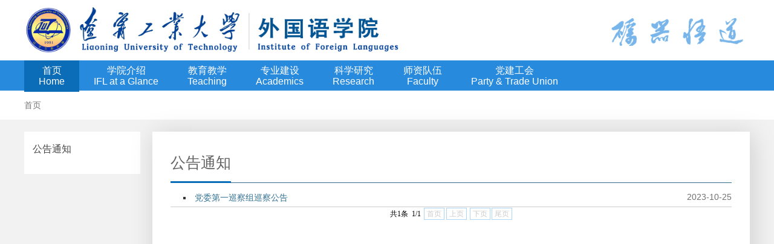

--- FILE ---
content_type: text/html
request_url: https://wyxy.lnut.edu.cn/ggtz.htm
body_size: 3709
content:
<!DOCTYPE html>
<html>
  <head>
    <meta charset="utf-8" />
    <meta http-equiv="X-UA-Compatible" content="IE=edge,chrome=1" />
    <title>公告通知-辽宁工业大学外语学院</title>
    <meta name="description" content="辽宁工业大学 外国语学院" />
    <meta name="keywords" content="辽宁工业大学 外国语学院" />
    <link href="css/normalize.css" rel="stylesheet" />
    <link href="css/main.css" rel="stylesheet" />
    <link href="favicon.png" rel="shortcut icon" />
  <!--Announced by Visual SiteBuilder 9-->
<link rel="stylesheet" type="text/css" href="_sitegray/_sitegray_d.css" />
<script language="javascript" src="_sitegray/_sitegray.js"></script>
<!-- CustomerNO:7765626265723230797347565251554003060002 -->
<link rel="stylesheet" type="text/css" href="list.vsb.css" />
<META Name="keywords" Content="辽宁工业大学外语学院,公告通知" />
<script type="text/javascript" src="/system/resource/js/counter.js"></script>
<script type="text/javascript">_jsq_(11561,'/list.jsp',-1,1238047413)</script>
</head>

  <body>
    <!-- header -->
    <div class="header">
      <div class="wrap">
        <div class="logo">
          <img src="images/logo.png" alt="" />
        </div>
        <div class="motto">
          <img src="images/motto.png" alt="">
        </div>
      </div>
    </div>

    <!-- nav -->
   <div class="nav"><!--#begineditable name="网站导航" action="webber.wbst.com.nav.MenuAction" layout="/system/_component/sitenav/tplvnav.jsp" tpltype="1" contype="" clone="" viewid="128745" contentviewid="" tagname="网站导航"-->                <ul class="menu">
                                    <li class="menu-li"><a href="index.htm"><div>首页</div><div>Home</div></a>  
                    <!--[if lte IE 6]></a><![endif]-->
                    </li>
                    <li class="menu-li"><a href="xyjs/xyjj.htm"><div>学院介绍</div><div>IFL at a Glance</div></a>  
                    <!--[if lte IE 6]><table><tr><td><![endif]-->
                    <ul class="nav_list">
                        <li><a href="xyjs/xyjj.htm"><div>学院简介</div><div>About IFL</div></a> 
                        <!--[if lte IE 6]></a><![endif]-->
                        </li>
                        <li><a href="xyjs/xyld.htm"><div>学院领导</div><div>Institute Leadership</div></a> 
                        <!--[if lte IE 6]></a><![endif]-->
                        </li>
                        <li><a href="xyjs/jgsz.htm"><div>机构设置</div><div>Organization</div></a> 
                        <!--[if lte IE 6]></a><![endif]-->
                        </li>
                        <li><a href="xyjs/yhyx.htm"><div>院徽院训</div><div>Logo &amp; Motto</div></a> 
                        <!--[if lte IE 6]></a><![endif]-->
                        </li>
                        <li><a href="xyjs/lxwm.htm"><div>联系我们</div><div>Contact Us</div></a> 
                        <!--[if lte IE 6]></a><![endif]-->
                        </li>
                    </ul>
                    <!--[if lte IE 6]></td></tr></table></a><![endif]-->
                    </li>
                    <li class="menu-li"><a href="jyjx/jxdt.htm"><div>教育教学</div><div>Teaching</div></a>  
                    <!--[if lte IE 6]><table><tr><td><![endif]-->
                    <ul class="nav_list">
                        <li><a href="jyjx/jxdt.htm"><div>教学动态</div><div>Teaching Activities</div></a> 
                        <!--[if lte IE 6]></a><![endif]-->
                        </li>
                        <li><a href="jyjx/jxcg.htm"><div>教学成果</div><div>Teaching Achievements</div></a> 
                        <!--[if lte IE 6]></a><![endif]-->
                        </li>
                        <li><a href="jyjx/jpkc.htm"><div>精品课程</div><div>Excellent Courses</div></a> 
                        <!--[if lte IE 6]></a><![endif]-->
                        </li>
                        <li><a href="jyjx/yysys.htm"><div>语言实验室</div><div>Language Lab</div></a> 
                        <!--[if lte IE 6]></a><![endif]-->
                        </li>
                        <li><a href="jyjx/cxcy.htm"><div>创新创业</div><div>Innovation &amp;Entrepreneurship Education</div></a> 
                        <!--[if lte IE 6]></a><![endif]-->
                        </li>
                    </ul>
                    <!--[if lte IE 6]></td></tr></table></a><![endif]-->
                    </li>
                    <li class="menu-li"><a href="zyjs/ggwy.htm"><div>专业建设</div><div>Academics</div></a>  
                    <!--[if lte IE 6]><table><tr><td><![endif]-->
                    <ul class="nav_list">
                        <li><a href="zyjs/ggwy.htm"><div>公共外语</div><div>Public Foreign Languages</div></a> 
                        <!--[if lte IE 6]></a><![endif]-->
                        </li>
                        <li><a href="zyjs/yyzy.htm"><div>英语专业</div><div>English</div></a> 
                        <!--[if lte IE 6]></a><![endif]-->
                        </li>
                        <li><a href="zyjs/bkexw.htm"><div>本科二学位</div><div>Second Bachelor's Degree</div></a> 
                        <!--[if lte IE 6]></a><![endif]-->
                        </li>
                    </ul>
                    <!--[if lte IE 6]></td></tr></table></a><![endif]-->
                    </li>
                    <li class="menu-li"><a href="kxyj/kyxm.htm"><div>科学研究</div><div>Research</div></a>  
                    <!--[if lte IE 6]><table><tr><td><![endif]-->
                    <ul class="nav_list">
                        <li><a href="kxyj/kyxm.htm"><div>科研项目</div><div>Research Projects</div></a> 
                        <!--[if lte IE 6]></a><![endif]-->
                        </li>
                        <li><a href="kxyj/kydt.htm"><div>科研动态</div><div>Research Events</div></a> 
                        <!--[if lte IE 6]></a><![endif]-->
                        </li>
                        <li><a href="kxyj/yjcg.htm"><div>研究成果</div><div>Research Achievements</div></a> 
                        <!--[if lte IE 6]></a><![endif]-->
                        </li>
                    </ul>
                    <!--[if lte IE 6]></td></tr></table></a><![endif]-->
                    </li>
                    <li class="menu-li"><a href="szdw/sjjxtd.htm"><div>师资队伍</div><div>Faculty</div></a>  
                    <!--[if lte IE 6]><table><tr><td><![endif]-->
                    <ul class="nav_list">
                        <li><a href="szdw/sjjxtd.htm"><div>省级教学团队</div><div>Teaching Team of Liaoning Province</div></a> 
                        <!--[if lte IE 6]></a><![endif]-->
                        </li>
                        <li><a href="szdw/jsjj.htm"><div>教师简介</div><div>Faculty Members</div></a> 
                        <!--[if lte IE 6]></a><![endif]-->
                        </li>
                        <li><a href="szdw/jsry.htm"><div>教师荣誉</div><div>Teacher's Honors</div></a> 
                        <!--[if lte IE 6]></a><![endif]-->
                        </li>
                        <li><a href="szdw/bzrdw.htm"><div>班主任队伍</div><div>Class Tutors</div></a> 
                        <!--[if lte IE 6]></a><![endif]-->
                        </li>
                    </ul>
                    <!--[if lte IE 6]></td></tr></table></a><![endif]-->
                    </li>
                    <li class="menu-li"><a href="djgh/zzjg.htm"><div>党建工会</div><div>Party &amp; Trade Union</div></a>  
                    <!--[if lte IE 6]><table><tr><td><![endif]-->
                    <ul class="nav_list">
                        <li><a href="djgh/zzjg.htm"><div>组织机构</div><div>Organization</div></a> 
                        <!--[if lte IE 6]></a><![endif]-->
                        </li>
                        <li><a href="djgh/djgc.htm"><div>党建工程</div><div>Party Building</div></a> 
                        <!--[if lte IE 6]></a><![endif]-->
                        </li>
                        <li><a href="djgh/zzfz.htm"><div>组织发展</div><div>Party Member Development</div></a> 
                        <!--[if lte IE 6]></a><![endif]-->
                        </li>
                        <li><a href="djgh/dyxfgc.htm"><div>党员先锋工程</div><div>Pioneer Project</div></a> 
                        <!--[if lte IE 6]></a><![endif]-->
                        </li>
                        <li><a href="djgh/jgzj.htm"><div>教工之家</div><div>Home of Teachers</div></a> 
                        <!--[if lte IE 6]></a><![endif]-->
                        </li>
                    </ul>
                    <!--[if lte IE 6]></td></tr></table></a><![endif]-->
                    </li>
                    <li class="menu-li"><a href="txgz1/fdsgk.htm"><div>团学工作</div><div>League Committee &amp; Student Union</div></a>  
                    <!--[if lte IE 6]><table><tr><td><![endif]-->
                    <ul class="nav_list">
                        <li><a href="txgz1/fdsgk.htm"><div>辅导室概况</div><div>Instructor Team</div></a> 
                        <!--[if lte IE 6]></a><![endif]-->
                        </li>
                        <li><a href="txgz1/xfjs.htm"><div>学风建设</div><div>Study-style Construction</div></a> 
                        <!--[if lte IE 6]></a><![endif]-->
                        </li>
                        <li><a href="txgz1/txhd.htm"><div>团学活动</div><div>League Activities</div></a> 
                        <!--[if lte IE 6]></a><![endif]-->
                        </li>
                        <li><a href="txgz1/jyzd.htm"><div>就业指导</div><div>Career Guidance</div></a> 
                        <!--[if lte IE 6]></a><![endif]-->
                        </li>
                        <li><a href="txgz1/zyfw.htm"><div>志愿服务</div><div>Volunteer Service</div></a> 
                        <!--[if lte IE 6]></a><![endif]-->
                        </li>
                        <li><a href="txgz1/xzfc.htm"><div>学子风采</div><div>Notable Students</div></a> 
                        <!--[if lte IE 6]></a><![endif]-->
                        </li>
                    </ul>
                    <!--[if lte IE 6]></td></tr></table></a><![endif]-->
                    </li>
                </ul>
<!--#endeditable--></div>

    <div class="module">
      <div class="wrap-breadcrumb">
        <div class="breadcrumb"><!--#begineditable name="当前位置" action="webber.wbst.com.util.SitelinkAction" layout="/system/_component/sitenav/tplcurposition.jsp" tpltype="1" contype="" clone="" viewid="128751" contentviewid="" tagname="当前位置"-->        
                <a href="index.htm">首页</a>
<!--#endeditable--></div>
      </div>
      <div class="container list-container">
        <div class="left">
          <div class="subnav">
            <h3><!--#begineditable name="栏目名称" action="webber.wbst.com.nav.MenuAction" layout="/system/_component/sitenav/tplshowcolumnname.jsp" tpltype="1" contype="" clone="" viewid="128752" contentviewid="" tagname="栏目名称"-->公告通知<!--#endeditable--></h3>
            <ul><!--#begineditable name="二级导航" action="webber.wbst.com.nav.MenuAction" layout="/system/_component/sitenav/tplvnav.jsp" tpltype="1" contype="" clone="" viewid="128753" contentviewid="" tagname="二级导航"--><!--#endeditable--></ul>
          </div>
        </div>
        <div class="main">
          <div class="titleb">
            <div class="title"><!--#begineditable name="当前栏目名称" action="webber.wbst.com.nav.MenuAction" layout="/system/_component/sitenav/tplshowcolumnname.jsp" tpltype="1" contype="" clone="" viewid="128754" contentviewid="" tagname="当前栏目名称"-->公告通知<!--#endeditable--></div>
          </div>
          <div class="list">
            <div id="pageregion">
                <!--#begineditable name="静态翻页列表" action="webber.wbst.com.news.ColumnNews" layout="/system/_component/news/list/stattplpagedownv2.jsp" tpltype="1" contype="news" clone="" viewid="128755" contentviewid="" tagname="静态翻页列表"-->

<script language="javascript" src="/system/resource/js/dynclicks.js"></script><script language="javascript" src="/system/resource/js/news/statpagedown.js"></script><div id="paging">
  <UL>
       <li id="line_u5_0"><a href="info/11561/182645.htm" target="_blank" title="党委第一巡察组巡察公告">党委第一巡察组巡察公告</a><div class="time">2023-10-25</div></li>
  </UL>
  <div align="center">
<INPUT TYPE="hidden" NAME="actiontype" VALUE=""><input type="hidden" name="urltype" value="tree.TreeTempUrl"><input type="hidden" name="_scode_" value="1750780812692"><input type="hidden" name="outFlag" value="false"><input type="hidden" name="wbtreeid" value="11561">
<style type="text/css">
.headStyle3ylrt3qnk6, .headStyle3ylrt3qnk6 td, .headStyle3ylrt3qnk6 div {font-size: 12px;font-family:宋体; color: #000000; margin-left: auto; margin-right: auto; line-height:14px;}
.defaultButtonStyle {font-size: 12px;font-family:宋体; height:20px;color: #000000;BORDER: #AFD5F5 1px solid; margin: 0px;padding: 0px; FILTER:progid:DXImageTransform.Microsoft.Gradient(GradientType=0,StartColorStr=#ffffff, EndColorStr=#BDDBF7);  CURSOR: pointer; line-height:14px;background:-webkit-gradient(linear, 0 0, 0 100%, from(#ffffff), to(#BDDBF7));background: -moz-linear-gradient( top,#ffffff,#BDDBF7);background:-ms-linear-gradient(top,#ffffff 0%,#bddbf7 100%);}
.defaultinputStyle {font-size: 12px;font-family:宋体; height:20px; border:1px solid #AFD5F5; line-height:14px;}
.colHeader {font-size: 12px;font-family:宋体; line-height:14px;}
.headStyle3ylrt3qnk6 a, .pageList .this-page {font-size: 12px;font-family:宋体; display:inline-block; height:14px; padding: 2px 4px; border: solid 1px #AFD5F5; background: #fff; text-decoration: none; MARGIN-RIGHT: 1px;line-height:14px;}
.headStyle3ylrt3qnk6 a:visited {font-size: 12px;font-family:宋体; color: #000000; text-decoration: none; line-height:14px;}
.headStyle3ylrt3qnk6 .PrevDisabled {font-size: 12px;font-family:宋体; display:inline-block;height:14px;  margin-right: 3px; padding: 2px 4px; background: #fff;color:#ccc;border: solid 1px #AFD5F5; line-height:14px;}
.headStyle3ylrt3qnk6 .SelectList {font-size: 12px;font-family:宋体;line-height:14px;}
.headStyle3ylrt3qnk6 .Prev { font-size: 12px;font-family:宋体; margin-right: 3px; padding: 2px 4px;line-height:14px;}
.headStyle3ylrt3qnk6 .break {font-size: 12px;font-family:宋体; border: none; text-decoration: none; line-height:14px;}
.headStyle3ylrt3qnk6 .NextDisabled { font-size: 12px;font-family:宋体;display:inline-block; height:14px; margin-left: 2px; padding: 2px 4px;background: #fff;color:#ccc;border: solid 1px #AFD5F5; line-height:14px;}
.headStyle3ylrt3qnk6 .Next { font-size: 12px;font-family:宋体; margin-left: 2px; padding: 2px 4px;line-height:14px;}
.headStyle3ylrt3qnk6 .this-page {font-size: 12px;font-family:宋体;display:inline-block;height:14px;padding: 2px 4px; border: solid 1px #AFD5F5; background: #E1F0FD; font-weight: bold; color:black; MARGIN-RIGHT: 1px;line-height:14px;}
.headStyle3ylrt3qnk6 a:hover {font-size: 12px;font-family:宋体;color: black; background: #EFF7FE; border-color: #AFD5F5; text-decoration: none;line-height:14px;}
.headStyle3ylrt3qnk6 a:link {font-size: 12px;font-family:宋体;color: #000000; text-decoration: none;line-height:14px;}
.headStyle3ylrt3qnk6 a:active { font-size: 12px;font-family:宋体;color: black; text-decoration: none; background: #EFF7FE; line-height:14px;}
</style><script language="javascript" src="/system/resource/js/gotopage.js"></script><script type="text/javascript">function a128755_gopage_fun(){_simple_list_gotopage_fun(1,'a128755GOPAGE',2)}</script><table cellspacing="0" cellpadding="0" border="0"><TR><td colspan="0"><table cellspacing="0" class="headStyle3ylrt3qnk6" width="100%" cellpadding="1"><tr valign="middle"><TD nowrap align="left" width="1%" id="fanye128755">共1条&nbsp;&nbsp;1/1&nbsp;</td><td nowrap align="left"><div><span class="PrevDisabled">首页</span><span class="PrevDisabled">上页</span><span class="NextDisabled">下页</span><span class="NextDisabled">尾页</span></div></td></tr></table></table>
  </div>
</div>



<script>_showDynClickBatch(['dynclicks_u5_182645'],[182645],"wbnews", 1238047413)</script><!--#endeditable-->
            </div>
          </div>
        </div>
      </div>
    </div>

    <!-- footer -->
    <div class="footer">
      <div class="copyright">@ 辽宁工业大学 | 121001 | 辽ICP备15014757号</div>
    </div>
    <script src="js/jquery.min.js"></script>
    <script src="js/nav.js"></script>
  </body>
</html>


--- FILE ---
content_type: text/css
request_url: https://wyxy.lnut.edu.cn/css/main.css
body_size: 2538
content:
body {
  font-size: 14px;
  color: #333;
}
body,
p,
ul,
li,
h1,
h2,
h3,
h4,
h5,
h5,
input,
button {
  margin: 0;
  padding: 0;
  font-family: Arial, 'Microsoft Yahei';
}
button,
input {
  outline: none;
}
ul,
li {
  list-style: none;
}
i {
  font-style: normal;
}
a {
  font-family: Tahoma, Arial, 'Helvetica Neue', Helvetica, Arial, 'Microsoft Yahei', 'PingFang SC', 'Hiragino Sans GB', 'Heiti SC', 'WenQuanYi Micro Hei', sans-serif;
  font-size: 14px;
  text-decoration: none;
}
a:hover {
  text-decoration: none !important;
}
a:focus {
  outline: none !important;
}
.header {
  height: 100px;
  width: 100%;
  min-width: 1200px;
  background-size: cover;
  text-align: center;
  position: relative;
}
.header .wrap {
  width: 1200px;
  height: 100px;
  margin: 0 auto;
  position: relative;
}
.header .wrap .logo {
  float: left;
  margin: 12px 0 0 0;
}
.header .wrap .logo img {
  width: 720px;
}
.header .wrap .motto {
  margin: 22px 0 0 0;
  float: right;
}
.header .wrap .motto img {
  width: 240px;
}
.nav {
  width: 100%;
  min-width: 1200px;
  height: 50px;
  background: #288add;
  position: relative;
}
.nav .menu {
  width: 1200px;
  position: absolute;
  left: 50%;
  top: 50%;
  margin-top: -25px;
  margin-left: -600px;
  font-weight: 200;
}
.nav .menu li {
  float: left;
  padding: 8px 24px;
  position: relative;
}
.nav .menu li a {
  color: #fff;
  font-size: 16px;
  text-align: center;
}
.nav .menu .active-item {
  background: #0b6cb8;
}
.nav .menu .remove-item {
  background: rgba(0, 0, 0, 0) !important;
}
.nav .menu .remove-item a {
  color: #fff !important;
}
.nav .menu .nav_list {
  position: absolute;
  top: 50px;
  left: 0px;
  line-height: 22px;
  background: #0b6cb8;
  text-align: center;
  display: none;
  box-shadow: 0 2px 8px rgba(0, 0, 0, 0.4);
  z-index: 99;
}
.nav .menu .nav_list li {
  color: #fff;
  white-space: nowrap;
  width: 88%;
  padding: 14px 9px;
  font-size: 14px;
}
.nav .menu .nav_list li:hover {
  color: #fff;
  background: #114e7d;
  transition: all 0.3s ease-out;
}
.nav .menu .nav_list li:hover a:hover {
  color: #fff;
  transition: all 0.3s ease-out;
}
.nav .npc-nav-search-container {
  padding: 7px 0;
  float: right;
  margin-right: 50px;
}
.nav .npc-nav-search-container .npc-nav-search {
  margin: 0 0 6px 0;
  float: left;
  border: 1px solid #cecece;
  width: 130px;
  background: #fff;
}
.nav .npc-nav-search-container .npc-nav-search .search-input {
  display: inline-block;
  width: 100px;
}
.nav .npc-nav-search-container .npc-nav-search .search-input input {
  width: 100px;
  height: 26px;
  border: 0;
}
.nav .npc-nav-search-container .npc-nav-search .search-icon {
  display: inline-block;
  width: 40px;
  float: right;
  border: 0;
  height: 20px;
  width: 20px;
  margin: 3px 6px 0 0;
  background: url(../images/npc-nav-search.png) no-repeat;
  background: #ffffff\9;
  background-size: contain;
  cursor: pointer;
}
.module {
  background-color: #f2f2f2;
}
.module .wrap-breadcrumb {
  background-color: #fff;
}
.module .wrap-breadcrumb .breadcrumb {
  width: 1200px;
  margin: 0 auto;
  padding: 16px;
  color: #757575;
  text-align: left;
}
.module .wrap-breadcrumb .breadcrumb a {
  color: #757575;
}
.carousel {
  display: inline-block;
  width: 100%;
  min-width: 1200px;
  height: 100%;
  overflow: hidden;
}
.carousel .flexslider {
  border: 0;
  margin: 0;
}
.carousel .flexslider .slides img {
  height: auto;
}
.nav-bar {
  width: 70%;
  height: 100px;
  margin-top: 26px;
  text-align: center;
  margin: 26px auto 0 auto;
}
.nav-bar .item {
  width: 25%;
  color: #2576d7;
  float: left;
}
.nav-bar .item .circle-item {
  margin: 0 auto 14px auto;
  width: 74px;
  height: 74px;
  border-radius: 37px;
  background-color: #2576d7;
  line-height: 100px;
}
.nav-bar .item .circle-item:hover {
  background-color: #f97d2e;
  transition: all 0.3s ease-out;
}
.nav-bar .item .circle-item img {
  width: 34px;
}
.row-container {
  width: 1200px;
  margin: 0 auto;
  overflow: hidden;
}
.notice {
  width: 384px;
  margin: 0 10px;
  padding: 30px 0;
  display: inline-block;
  vertical-align: top;
}
.notice:first-child {
  margin-left: 0;
}
.notice:last-child {
  margin-right: 0;
}
.notice-list {
  padding-top: 4px;
}
.quick-nav {
  width: 406px;
  display: inline-block;
  vertical-align: top;
  padding: 44px 0 30px 0;
}
.quick-nav .nav-item {
  padding-bottom: 20px;
}
.quick-nav .nav-item a:hover {
  opacity: 0.8;
}
.quick-nav .nav-item img {
  width: 290px;
}
.news {
  display: inline-block;
  vertical-align: top;
  width: 790px;
  padding-bottom: 30px;
}
.news .title {
  height: 44px;
  line-height: 44px;
  width: 100%;
  border-bottom: 1px solid #d7d7d7;
}
.news .title h2 {
  font-size: 16px;
  color: #464646;
  font-weight: normal;
  float: left;
  padding: 0 5px;
  border-bottom: 2px solid #2780cb;
}
.news .title span a {
  width: 32px;
  height: 32px;
  display: block;
  float: right;
}
.news .news-content {
  padding-top: 10px;
}
.news .news-content .news-pic {
  padding-top: 10px;
  width: 386px;
  display: inline-block;
}
.news .news-content .news-pic img {
  width: 386px;
}
.news .news-content .news-list {
  display: inline-block;
  vertical-align: top;
  margin-left: 17px;
  margin-top: 3px;
  width: 383px;
}
.friend-link {
  padding-bottom: 30px;
}
.friend-link .left {
  width: 100px;
  display: inline-block;
  vertical-align: top;
}
.friend-link .links {
  display: inline-block;
  vertical-align: top;
  width: 1096px;
  line-height: 26px;
}
.friend-link .links a {
  color: #757575;
}
.friend-link .links a:hover {
  color: #003463;
}
.friend-link .title {
  height: 30px;
  line-height: 30px;
  width: 88px;
  background: #0b6cb8;
  color: #fff;
  text-align: center;
}
.friend-link .split {
  padding: 0 10px;
}
.content-title {
  height: 44px;
  line-height: 44px;
  width: 100%;
  border-bottom: 1px solid #d7d7d7;
  background: #0b6cb8;
}
.content-title h2 {
  font-size: 16px;
  color: #fff;
  font-weight: normal;
  float: left;
  padding-left: 16px;
}
.content-title span a {
  display: block;
  float: right;
  margin-right: 20px;
}
.list {
  line-height: 30px;
}
.list ul li {
  list-style: square inside;
  overflow: hidden;
  text-overflow: ellipsis;
  white-space: nowrap;
  line-height: 27px;
}
.list ul li a {
  color: #333;
}
.list ul li a:hover {
  color: #003463;
  transition: all 0.3s ease-out;
}
.list ul li span {
  float: right;
}
.top-12 {
  margin-top: 12px;
}
.footer {
  width: 100%;
  min-width: 1200px;
  color: #82bcf5;
  text-align: center;
  font-size: 12px;
  background: url(../images/footer-bg.png) no-repeat;
  background-size: cover;
  height: 80px;
  line-height: 20px;
  padding: 30px 0 20px 0;
  box-sizing: border-box;
}
.footer .footer-info {
  width: 1200px;
  height: 120px;
  margin: 0 auto;
}
.footer .footer-info .contact {
  float: left;
  text-align: left;
  margin-left: 200px;
}
.footer .footer-info .contact .label {
  font-size: 16px;
  margin-bottom: 20px;
}
.footer .footer-info .wechat {
  float: right;
  width: 50%;
}
.footer .footer-info .wechat .qrcode-wrapper {
  display: inline-block;
  margin-right: 16px;
}
.footer .footer-info .wechat .qrcode-wrapper img {
  width: 70px;
}
.footer .copyright {
  clear: both;
  text-align: center;
}
.list-container,
.content-container {
  width: 1200px;
  margin: 0 auto;
}
.list-container .left,
.content-container .left {
  float: left;
  width: 192px;
}
.list-container .subnav,
.content-container .subnav {
  padding-bottom: 13px;
  background-color: #fff;
}
.list-container .subnav h3,
.content-container .subnav h3 {
  padding-left: 14px;
  height: 57px;
  line-height: 57px;
  color: #444;
  font-weight: 100;
}
.list-container .subnav ul,
.content-container .subnav ul {
  padding: 0 14px 0 13px;
}
.list-container .subnav ul li,
.content-container .subnav ul li {
  padding-bottom: 9px;
}
.list-container .subnav ul li a,
.content-container .subnav ul li a {
  display: block;
  padding-left: 21px;
  width: 144px;
  height: 27px;
  font-size: 14px;
  line-height: 27px;
  color: #444;
  cursor: pointer;
}
.list-container .subnav ul .selected a,
.content-container .subnav ul .selected a {
  background: #288add;
  color: #fff;
}
.list-container .subnav ul .selected ul,
.content-container .subnav ul .selected ul {
  display: block;
  margin-top: -1px;
  padding: 0;
}
.list-container .subnav ul .selected ul li,
.content-container .subnav ul .selected ul li {
  padding-bottom: 0;
  border-top: 1px dotted #8dacbe;
}
.list-container .subnav ul .selected ul li a,
.content-container .subnav ul .selected ul li a {
  padding-left: 43px;
  width: 122px;
  font-size: 12px;
  color: #fff;
}
.list-container .subnav ul .selected ul .selected a,
.content-container .subnav ul .selected ul .selected a {
  color: #90eff8;
}
.list-container .subul,
.content-container .subul {
  margin-left: 20px;
  overflow: hidden;
}
.list-container .subul li,
.content-container .subul li {
  border-bottom: 1px solid #eee;
}
.list-container .main,
.content-container .main {
  position: relative;
  width: 928px;
  min-height: 600px;
  height: 100%;
  margin: 20px 0 0px 212px;
  padding: 20px 30px 20px 30px;
  box-shadow: 4px 4px 40px rgba(0, 0, 0, 0.15);
  border-color: rgba(0, 0, 0, 0.05);
  background-color: #fff;
}
.list-container .main .titleb,
.content-container .main .titleb {
  height: 64px;
  border-bottom: 1px solid #336b8b;
}
.list-container .main .title,
.content-container .main .title {
  float: left;
  height: 62px;
  border-bottom: 3px solid #0b6cb8;
  font-size: 25px;
  line-height: 62px;
  color: #626262;
}
.list-container .list li,
.content-container .list li {
  position: relative;
  padding: 5px 0 0 21px;
  height: 34px;
  border-bottom: 1px solid #cccccc;
}
.list-container .list li a,
.content-container .list li a {
  font-size: 14px;
  line-height: 39px;
  color: #337192;
}
.list-container .list li a .red,
.content-container .list li a .red {
  color: red;
}
.list-container .list li .time,
.content-container .list li .time {
  position: absolute;
  right: 0;
  top: 10px;
  color: #707070;
}
.list-container .list .page_detail,
.content-container .list .page_detail {
  padding: 20px 0;
  text-align: right;
}
.list-container .list .page_detail span,
.content-container .list .page_detail span {
  border: none !important;
}
.list-container .content,
.content-container .content {
  padding: 20px 0;
  font-size: 14px;
  list-style: 24px;
  color: #626262;
}
.list-container .detailt,
.content-container .detailt {
  border-bottom: 1px dotted #dadada;
  font: bold 24px/48px '\5FAE\8F6F\96C5\9ED1';
  color: #575757;
  text-align: center;
}
.list-container .info,
.content-container .info {
  padding: 5px 0;
  color: #575757;
  font-size: 12px;
  text-align: center;
}
.list-container .detail,
.content-container .detail {
  color: #575757;
  text-indent: 14px;
  text-align: justify;
  line-height: 26px;
}
.list-container .next-page,
.content-container .next-page {
  text-align: left;
  padding: 20px 0;
  position: absolute;
  bottom: 20px;
}
.list-container .next-page .next-last,
.content-container .next-page .next-last {
  margin-bottom: 14px;
}
.list-container .next-page a,
.content-container .next-page a {
  color: #333;
}
.list-container .next-page a:hover,
.content-container .next-page a:hover {
  color: #87daff;
}

--- FILE ---
content_type: application/javascript
request_url: https://wyxy.lnut.edu.cn/js/nav.js
body_size: 381
content:
$(function () {
  var menuList = $('.menu-li');
  var navList = $('.nav_list');

  $('.menu-li:eq(0)').addClass('active-item');

  for (var i = 0; i < menuList.length; i++) {
    (function (i) {
      if (menuList[i].addEventListener) {
        menuList[i].addEventListener('mouseenter', function () {

          for (var j = 0; j < menuList.length; j++) {
            menuList[j].className = 'remove-item';
            if (menuList[j].children && menuList[j].children.length > 1) {
              menuList[j].children[1].style.display = 'none';
            }
          }
          menuList[i].className = 'active-item';
          if (menuList[i].children && menuList[i].children.length > 1) {
            menuList[i].children[1].style.display = 'block';
          }
        });
      }

      if (menuList[i].attachEvent) {
        menuList[i].attachEvent('onmouseenter', function () {

          for (var j = 0; j < menuList.length; j++) {
            menuList[j].className = 'remove-item';
            if (menuList[j].children && menuList[j].children.length > 1) {
              menuList[j].children[1].style.display = 'none';
            }
          }
          menuList[i].className = 'active-item';
          if (menuList[i].children && menuList[i].children.length > 1) {
            menuList[i].children[1].style.display = 'block';
          }
        });
      }

    })(i);
  }


  $("body").click(function () {
    $('.nav_list').hide();
  })

})

--- FILE ---
content_type: application/javascript
request_url: https://wyxy.lnut.edu.cn/system/resource/js/news/statpagedown.js
body_size: 256
content:
function _vsb_showNewsStaticList(uid,size,duannum,pageCount,rowCount){var count=0;var showobj;var start=(pageCount-rowCount%pageCount)%pageCount;for(i=start;i<start+pageCount&&i<size;i++){count++;showobj=document.getElementById("line_"+uid+"_"+i);if(showobj){showobj.style.display=""}showobj=document.getElementById("lineImage_"+uid+"_"+i);if(showobj){showobj.style.display=""}if(duannum!=0&&count%duannum==0&&i+1<size&&i+1<start+pageCount){showobj=document.getElementById("section_"+uid+"_"+i);if(showobj){showobj.style.display=""}}}};